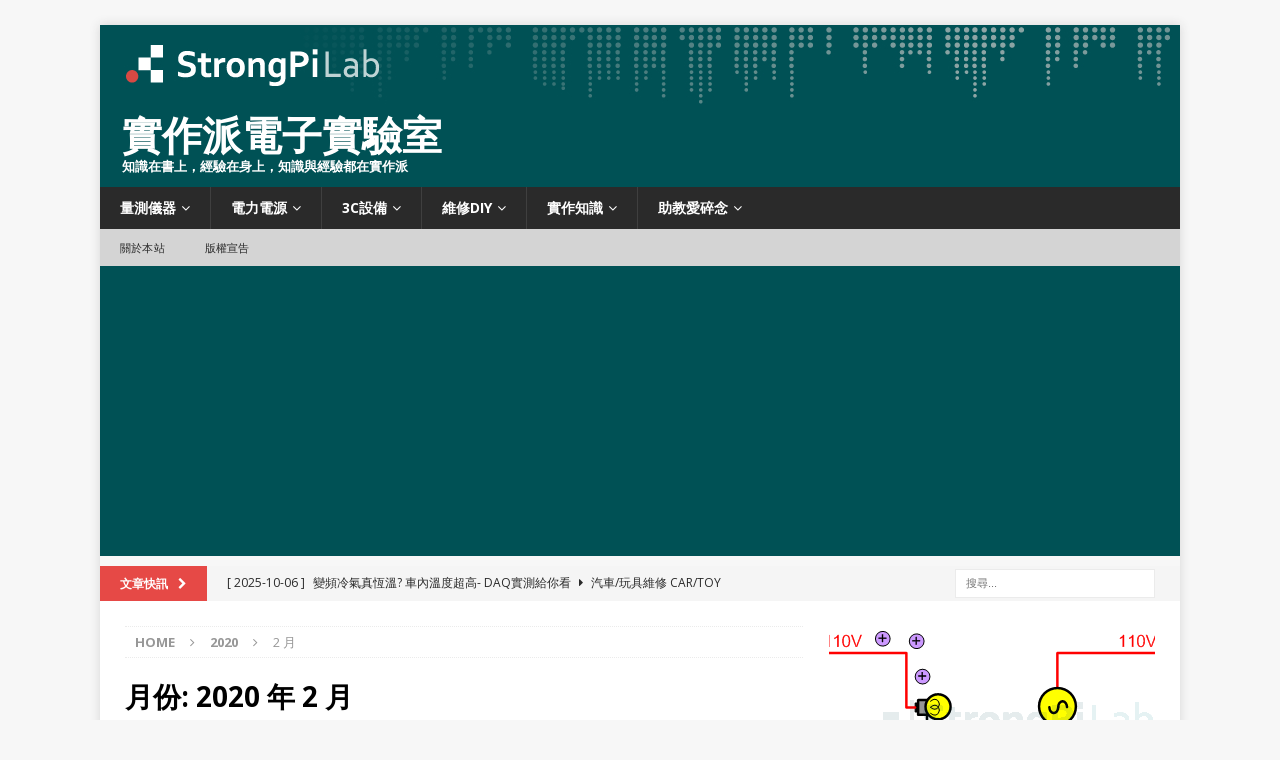

--- FILE ---
content_type: text/html; charset=UTF-8
request_url: https://www.strongpilab.com/2020/02/
body_size: 21844
content:
<!DOCTYPE html>
<html class="no-js mh-one-sb" lang="zh-TW">
<head>
<meta charset="UTF-8">
<meta name="viewport" content="width=device-width, initial-scale=1.0">
<link rel="profile" href="http://gmpg.org/xfn/11" />
<meta name='robots' content='noindex, follow' />

	<!-- This site is optimized with the Yoast SEO plugin v26.7 - https://yoast.com/wordpress/plugins/seo/ -->
	<title>2 月 2020 - 實作派電子實驗室</title>
	<meta property="og:locale" content="zh_TW" />
	<meta property="og:type" content="website" />
	<meta property="og:title" content="2 月 2020 - 實作派電子實驗室" />
	<meta property="og:url" content="https://www.strongpilab.com/2020/02/" />
	<meta property="og:site_name" content="實作派電子實驗室" />
	<meta name="twitter:card" content="summary_large_image" />
	<script type="application/ld+json" class="yoast-schema-graph">{"@context":"https://schema.org","@graph":[{"@type":"CollectionPage","@id":"https://www.strongpilab.com/2020/02/","url":"https://www.strongpilab.com/2020/02/","name":"2 月 2020 - 實作派電子實驗室","isPartOf":{"@id":"https://www.strongpilab.com/#website"},"primaryImageOfPage":{"@id":"https://www.strongpilab.com/2020/02/#primaryimage"},"image":{"@id":"https://www.strongpilab.com/2020/02/#primaryimage"},"thumbnailUrl":"https://i0.wp.com/www.strongpilab.com/wp-content/uploads/2020/02/usb-port-power-supply.jpg?fit=800%2C520&ssl=1","breadcrumb":{"@id":"https://www.strongpilab.com/2020/02/#breadcrumb"},"inLanguage":"zh-TW"},{"@type":"ImageObject","inLanguage":"zh-TW","@id":"https://www.strongpilab.com/2020/02/#primaryimage","url":"https://i0.wp.com/www.strongpilab.com/wp-content/uploads/2020/02/usb-port-power-supply.jpg?fit=800%2C520&ssl=1","contentUrl":"https://i0.wp.com/www.strongpilab.com/wp-content/uploads/2020/02/usb-port-power-supply.jpg?fit=800%2C520&ssl=1","width":800,"height":520},{"@type":"BreadcrumbList","@id":"https://www.strongpilab.com/2020/02/#breadcrumb","itemListElement":[{"@type":"ListItem","position":1,"name":"首頁","item":"https://www.strongpilab.com/"},{"@type":"ListItem","position":2,"name":"彙整為 2 月 2020"}]},{"@type":"WebSite","@id":"https://www.strongpilab.com/#website","url":"https://www.strongpilab.com/","name":"實作派電子實驗室","description":"知識在書上，經驗在身上，知識與經驗都在實作派","publisher":{"@id":"https://www.strongpilab.com/#/schema/person/9877c916bff3fd239d119481f02f7ecf"},"potentialAction":[{"@type":"SearchAction","target":{"@type":"EntryPoint","urlTemplate":"https://www.strongpilab.com/?s={search_term_string}"},"query-input":{"@type":"PropertyValueSpecification","valueRequired":true,"valueName":"search_term_string"}}],"inLanguage":"zh-TW"},{"@type":["Person","Organization"],"@id":"https://www.strongpilab.com/#/schema/person/9877c916bff3fd239d119481f02f7ecf","name":"阿信助教","image":{"@type":"ImageObject","inLanguage":"zh-TW","@id":"https://www.strongpilab.com/#/schema/person/image/","url":"https://secure.gravatar.com/avatar/0c24d77c5d4767ea7cddb39ea3fd6ba35e1419df3a9fdd0f4fe3304e0704b7a7?s=96&d=identicon&r=g","contentUrl":"https://secure.gravatar.com/avatar/0c24d77c5d4767ea7cddb39ea3fd6ba35e1419df3a9fdd0f4fe3304e0704b7a7?s=96&d=identicon&r=g","caption":"阿信助教"},"logo":{"@id":"https://www.strongpilab.com/#/schema/person/image/"},"sameAs":["https://www.facebook.com/hsingyi.wu.3"]}]}</script>
	<!-- / Yoast SEO plugin. -->


<link rel='dns-prefetch' href='//secure.gravatar.com' />
<link rel='dns-prefetch' href='//stats.wp.com' />
<link rel='dns-prefetch' href='//fonts.googleapis.com' />
<link rel='dns-prefetch' href='//v0.wordpress.com' />
<link rel='preconnect' href='//i0.wp.com' />
<link rel='preconnect' href='//c0.wp.com' />
<link rel="alternate" type="application/rss+xml" title="訂閱《實作派電子實驗室》&raquo; 資訊提供" href="https://www.strongpilab.com/feed/" />
<link rel="alternate" type="application/rss+xml" title="訂閱《實作派電子實驗室》&raquo; 留言的資訊提供" href="https://www.strongpilab.com/comments/feed/" />
<style id='wp-img-auto-sizes-contain-inline-css' type='text/css'>
img:is([sizes=auto i],[sizes^="auto," i]){contain-intrinsic-size:3000px 1500px}
/*# sourceURL=wp-img-auto-sizes-contain-inline-css */
</style>

<link rel='stylesheet' id='scap.flashblock-css' href='https://www.strongpilab.com/wp-content/plugins/compact-wp-audio-player/css/flashblock.css?ver=6.9' type='text/css' media='all' />
<link rel='stylesheet' id='scap.player-css' href='https://www.strongpilab.com/wp-content/plugins/compact-wp-audio-player/css/player.css?ver=6.9' type='text/css' media='all' />
<style id='wp-emoji-styles-inline-css' type='text/css'>

	img.wp-smiley, img.emoji {
		display: inline !important;
		border: none !important;
		box-shadow: none !important;
		height: 1em !important;
		width: 1em !important;
		margin: 0 0.07em !important;
		vertical-align: -0.1em !important;
		background: none !important;
		padding: 0 !important;
	}
/*# sourceURL=wp-emoji-styles-inline-css */
</style>
<link rel='stylesheet' id='wp-block-library-css' href='https://c0.wp.com/c/6.9/wp-includes/css/dist/block-library/style.min.css' type='text/css' media='all' />
<style id='wp-block-heading-inline-css' type='text/css'>
h1:where(.wp-block-heading).has-background,h2:where(.wp-block-heading).has-background,h3:where(.wp-block-heading).has-background,h4:where(.wp-block-heading).has-background,h5:where(.wp-block-heading).has-background,h6:where(.wp-block-heading).has-background{padding:1.25em 2.375em}h1.has-text-align-left[style*=writing-mode]:where([style*=vertical-lr]),h1.has-text-align-right[style*=writing-mode]:where([style*=vertical-rl]),h2.has-text-align-left[style*=writing-mode]:where([style*=vertical-lr]),h2.has-text-align-right[style*=writing-mode]:where([style*=vertical-rl]),h3.has-text-align-left[style*=writing-mode]:where([style*=vertical-lr]),h3.has-text-align-right[style*=writing-mode]:where([style*=vertical-rl]),h4.has-text-align-left[style*=writing-mode]:where([style*=vertical-lr]),h4.has-text-align-right[style*=writing-mode]:where([style*=vertical-rl]),h5.has-text-align-left[style*=writing-mode]:where([style*=vertical-lr]),h5.has-text-align-right[style*=writing-mode]:where([style*=vertical-rl]),h6.has-text-align-left[style*=writing-mode]:where([style*=vertical-lr]),h6.has-text-align-right[style*=writing-mode]:where([style*=vertical-rl]){rotate:180deg}
/*# sourceURL=https://c0.wp.com/c/6.9/wp-includes/blocks/heading/style.min.css */
</style>
<style id='wp-block-paragraph-inline-css' type='text/css'>
.is-small-text{font-size:.875em}.is-regular-text{font-size:1em}.is-large-text{font-size:2.25em}.is-larger-text{font-size:3em}.has-drop-cap:not(:focus):first-letter{float:left;font-size:8.4em;font-style:normal;font-weight:100;line-height:.68;margin:.05em .1em 0 0;text-transform:uppercase}body.rtl .has-drop-cap:not(:focus):first-letter{float:none;margin-left:.1em}p.has-drop-cap.has-background{overflow:hidden}:root :where(p.has-background){padding:1.25em 2.375em}:where(p.has-text-color:not(.has-link-color)) a{color:inherit}p.has-text-align-left[style*="writing-mode:vertical-lr"],p.has-text-align-right[style*="writing-mode:vertical-rl"]{rotate:180deg}
/*# sourceURL=https://c0.wp.com/c/6.9/wp-includes/blocks/paragraph/style.min.css */
</style>
<style id='global-styles-inline-css' type='text/css'>
:root{--wp--preset--aspect-ratio--square: 1;--wp--preset--aspect-ratio--4-3: 4/3;--wp--preset--aspect-ratio--3-4: 3/4;--wp--preset--aspect-ratio--3-2: 3/2;--wp--preset--aspect-ratio--2-3: 2/3;--wp--preset--aspect-ratio--16-9: 16/9;--wp--preset--aspect-ratio--9-16: 9/16;--wp--preset--color--black: #000000;--wp--preset--color--cyan-bluish-gray: #abb8c3;--wp--preset--color--white: #ffffff;--wp--preset--color--pale-pink: #f78da7;--wp--preset--color--vivid-red: #cf2e2e;--wp--preset--color--luminous-vivid-orange: #ff6900;--wp--preset--color--luminous-vivid-amber: #fcb900;--wp--preset--color--light-green-cyan: #7bdcb5;--wp--preset--color--vivid-green-cyan: #00d084;--wp--preset--color--pale-cyan-blue: #8ed1fc;--wp--preset--color--vivid-cyan-blue: #0693e3;--wp--preset--color--vivid-purple: #9b51e0;--wp--preset--gradient--vivid-cyan-blue-to-vivid-purple: linear-gradient(135deg,rgb(6,147,227) 0%,rgb(155,81,224) 100%);--wp--preset--gradient--light-green-cyan-to-vivid-green-cyan: linear-gradient(135deg,rgb(122,220,180) 0%,rgb(0,208,130) 100%);--wp--preset--gradient--luminous-vivid-amber-to-luminous-vivid-orange: linear-gradient(135deg,rgb(252,185,0) 0%,rgb(255,105,0) 100%);--wp--preset--gradient--luminous-vivid-orange-to-vivid-red: linear-gradient(135deg,rgb(255,105,0) 0%,rgb(207,46,46) 100%);--wp--preset--gradient--very-light-gray-to-cyan-bluish-gray: linear-gradient(135deg,rgb(238,238,238) 0%,rgb(169,184,195) 100%);--wp--preset--gradient--cool-to-warm-spectrum: linear-gradient(135deg,rgb(74,234,220) 0%,rgb(151,120,209) 20%,rgb(207,42,186) 40%,rgb(238,44,130) 60%,rgb(251,105,98) 80%,rgb(254,248,76) 100%);--wp--preset--gradient--blush-light-purple: linear-gradient(135deg,rgb(255,206,236) 0%,rgb(152,150,240) 100%);--wp--preset--gradient--blush-bordeaux: linear-gradient(135deg,rgb(254,205,165) 0%,rgb(254,45,45) 50%,rgb(107,0,62) 100%);--wp--preset--gradient--luminous-dusk: linear-gradient(135deg,rgb(255,203,112) 0%,rgb(199,81,192) 50%,rgb(65,88,208) 100%);--wp--preset--gradient--pale-ocean: linear-gradient(135deg,rgb(255,245,203) 0%,rgb(182,227,212) 50%,rgb(51,167,181) 100%);--wp--preset--gradient--electric-grass: linear-gradient(135deg,rgb(202,248,128) 0%,rgb(113,206,126) 100%);--wp--preset--gradient--midnight: linear-gradient(135deg,rgb(2,3,129) 0%,rgb(40,116,252) 100%);--wp--preset--font-size--small: 13px;--wp--preset--font-size--medium: 20px;--wp--preset--font-size--large: 36px;--wp--preset--font-size--x-large: 42px;--wp--preset--spacing--20: 0.44rem;--wp--preset--spacing--30: 0.67rem;--wp--preset--spacing--40: 1rem;--wp--preset--spacing--50: 1.5rem;--wp--preset--spacing--60: 2.25rem;--wp--preset--spacing--70: 3.38rem;--wp--preset--spacing--80: 5.06rem;--wp--preset--shadow--natural: 6px 6px 9px rgba(0, 0, 0, 0.2);--wp--preset--shadow--deep: 12px 12px 50px rgba(0, 0, 0, 0.4);--wp--preset--shadow--sharp: 6px 6px 0px rgba(0, 0, 0, 0.2);--wp--preset--shadow--outlined: 6px 6px 0px -3px rgb(255, 255, 255), 6px 6px rgb(0, 0, 0);--wp--preset--shadow--crisp: 6px 6px 0px rgb(0, 0, 0);}:where(.is-layout-flex){gap: 0.5em;}:where(.is-layout-grid){gap: 0.5em;}body .is-layout-flex{display: flex;}.is-layout-flex{flex-wrap: wrap;align-items: center;}.is-layout-flex > :is(*, div){margin: 0;}body .is-layout-grid{display: grid;}.is-layout-grid > :is(*, div){margin: 0;}:where(.wp-block-columns.is-layout-flex){gap: 2em;}:where(.wp-block-columns.is-layout-grid){gap: 2em;}:where(.wp-block-post-template.is-layout-flex){gap: 1.25em;}:where(.wp-block-post-template.is-layout-grid){gap: 1.25em;}.has-black-color{color: var(--wp--preset--color--black) !important;}.has-cyan-bluish-gray-color{color: var(--wp--preset--color--cyan-bluish-gray) !important;}.has-white-color{color: var(--wp--preset--color--white) !important;}.has-pale-pink-color{color: var(--wp--preset--color--pale-pink) !important;}.has-vivid-red-color{color: var(--wp--preset--color--vivid-red) !important;}.has-luminous-vivid-orange-color{color: var(--wp--preset--color--luminous-vivid-orange) !important;}.has-luminous-vivid-amber-color{color: var(--wp--preset--color--luminous-vivid-amber) !important;}.has-light-green-cyan-color{color: var(--wp--preset--color--light-green-cyan) !important;}.has-vivid-green-cyan-color{color: var(--wp--preset--color--vivid-green-cyan) !important;}.has-pale-cyan-blue-color{color: var(--wp--preset--color--pale-cyan-blue) !important;}.has-vivid-cyan-blue-color{color: var(--wp--preset--color--vivid-cyan-blue) !important;}.has-vivid-purple-color{color: var(--wp--preset--color--vivid-purple) !important;}.has-black-background-color{background-color: var(--wp--preset--color--black) !important;}.has-cyan-bluish-gray-background-color{background-color: var(--wp--preset--color--cyan-bluish-gray) !important;}.has-white-background-color{background-color: var(--wp--preset--color--white) !important;}.has-pale-pink-background-color{background-color: var(--wp--preset--color--pale-pink) !important;}.has-vivid-red-background-color{background-color: var(--wp--preset--color--vivid-red) !important;}.has-luminous-vivid-orange-background-color{background-color: var(--wp--preset--color--luminous-vivid-orange) !important;}.has-luminous-vivid-amber-background-color{background-color: var(--wp--preset--color--luminous-vivid-amber) !important;}.has-light-green-cyan-background-color{background-color: var(--wp--preset--color--light-green-cyan) !important;}.has-vivid-green-cyan-background-color{background-color: var(--wp--preset--color--vivid-green-cyan) !important;}.has-pale-cyan-blue-background-color{background-color: var(--wp--preset--color--pale-cyan-blue) !important;}.has-vivid-cyan-blue-background-color{background-color: var(--wp--preset--color--vivid-cyan-blue) !important;}.has-vivid-purple-background-color{background-color: var(--wp--preset--color--vivid-purple) !important;}.has-black-border-color{border-color: var(--wp--preset--color--black) !important;}.has-cyan-bluish-gray-border-color{border-color: var(--wp--preset--color--cyan-bluish-gray) !important;}.has-white-border-color{border-color: var(--wp--preset--color--white) !important;}.has-pale-pink-border-color{border-color: var(--wp--preset--color--pale-pink) !important;}.has-vivid-red-border-color{border-color: var(--wp--preset--color--vivid-red) !important;}.has-luminous-vivid-orange-border-color{border-color: var(--wp--preset--color--luminous-vivid-orange) !important;}.has-luminous-vivid-amber-border-color{border-color: var(--wp--preset--color--luminous-vivid-amber) !important;}.has-light-green-cyan-border-color{border-color: var(--wp--preset--color--light-green-cyan) !important;}.has-vivid-green-cyan-border-color{border-color: var(--wp--preset--color--vivid-green-cyan) !important;}.has-pale-cyan-blue-border-color{border-color: var(--wp--preset--color--pale-cyan-blue) !important;}.has-vivid-cyan-blue-border-color{border-color: var(--wp--preset--color--vivid-cyan-blue) !important;}.has-vivid-purple-border-color{border-color: var(--wp--preset--color--vivid-purple) !important;}.has-vivid-cyan-blue-to-vivid-purple-gradient-background{background: var(--wp--preset--gradient--vivid-cyan-blue-to-vivid-purple) !important;}.has-light-green-cyan-to-vivid-green-cyan-gradient-background{background: var(--wp--preset--gradient--light-green-cyan-to-vivid-green-cyan) !important;}.has-luminous-vivid-amber-to-luminous-vivid-orange-gradient-background{background: var(--wp--preset--gradient--luminous-vivid-amber-to-luminous-vivid-orange) !important;}.has-luminous-vivid-orange-to-vivid-red-gradient-background{background: var(--wp--preset--gradient--luminous-vivid-orange-to-vivid-red) !important;}.has-very-light-gray-to-cyan-bluish-gray-gradient-background{background: var(--wp--preset--gradient--very-light-gray-to-cyan-bluish-gray) !important;}.has-cool-to-warm-spectrum-gradient-background{background: var(--wp--preset--gradient--cool-to-warm-spectrum) !important;}.has-blush-light-purple-gradient-background{background: var(--wp--preset--gradient--blush-light-purple) !important;}.has-blush-bordeaux-gradient-background{background: var(--wp--preset--gradient--blush-bordeaux) !important;}.has-luminous-dusk-gradient-background{background: var(--wp--preset--gradient--luminous-dusk) !important;}.has-pale-ocean-gradient-background{background: var(--wp--preset--gradient--pale-ocean) !important;}.has-electric-grass-gradient-background{background: var(--wp--preset--gradient--electric-grass) !important;}.has-midnight-gradient-background{background: var(--wp--preset--gradient--midnight) !important;}.has-small-font-size{font-size: var(--wp--preset--font-size--small) !important;}.has-medium-font-size{font-size: var(--wp--preset--font-size--medium) !important;}.has-large-font-size{font-size: var(--wp--preset--font-size--large) !important;}.has-x-large-font-size{font-size: var(--wp--preset--font-size--x-large) !important;}
/*# sourceURL=global-styles-inline-css */
</style>

<style id='classic-theme-styles-inline-css' type='text/css'>
/*! This file is auto-generated */
.wp-block-button__link{color:#fff;background-color:#32373c;border-radius:9999px;box-shadow:none;text-decoration:none;padding:calc(.667em + 2px) calc(1.333em + 2px);font-size:1.125em}.wp-block-file__button{background:#32373c;color:#fff;text-decoration:none}
/*# sourceURL=/wp-includes/css/classic-themes.min.css */
</style>
<link rel='stylesheet' id='mh-magazine-css' href='https://www.strongpilab.com/wp-content/themes/mh-magazine/style.css?ver=3.8.2' type='text/css' media='all' />
<link rel='stylesheet' id='mh-font-awesome-css' href='https://www.strongpilab.com/wp-content/themes/mh-magazine/includes/font-awesome.min.css' type='text/css' media='all' />
<link rel='stylesheet' id='mh-google-fonts-css' href='https://fonts.googleapis.com/css?family=Open+Sans:300,400,400italic,600,700' type='text/css' media='all' />
<script type="text/javascript" src="https://www.strongpilab.com/wp-content/plugins/compact-wp-audio-player/js/soundmanager2-nodebug-jsmin.js?ver=6.9" id="scap.soundmanager2-js"></script>
<script type="text/javascript" src="https://c0.wp.com/c/6.9/wp-includes/js/jquery/jquery.min.js" id="jquery-core-js"></script>
<script type="text/javascript" src="https://c0.wp.com/c/6.9/wp-includes/js/jquery/jquery-migrate.min.js" id="jquery-migrate-js"></script>
<script type="text/javascript" src="https://www.strongpilab.com/wp-content/themes/mh-magazine/js/scripts.js?ver=3.8.2" id="mh-scripts-js"></script>
<link rel="https://api.w.org/" href="https://www.strongpilab.com/wp-json/" /><link rel="EditURI" type="application/rsd+xml" title="RSD" href="https://www.strongpilab.com/xmlrpc.php?rsd" />
<meta name="generator" content="WordPress 6.9" />
<script async src="//pagead2.googlesyndication.com/pagead/js/adsbygoogle.js"></script>
<script>
  (adsbygoogle = window.adsbygoogle || []).push({
    google_ad_client: "ca-pub-7023614667458876",
    enable_page_level_ads: true
  });
</script>

<script>
  (function(i,s,o,g,r,a,m){i['GoogleAnalyticsObject']=r;i[r]=i[r]||function(){
  (i[r].q=i[r].q||[]).push(arguments)},i[r].l=1*new Date();a=s.createElement(o),
  m=s.getElementsByTagName(o)[0];a.async=1;a.src=g;m.parentNode.insertBefore(a,m)
  })(window,document,'script','https://www.google-analytics.com/analytics.js','ga');
  ga('create', 'UA-85998177-1', 'auto');
  ga('send', 'pageview');
</script>

<meta name="google-site-verification" content="TRhgqhHbjvbvOd5DGHfNNWgxgBbGOl6YBHOyfp4rVq0" />
<meta http-equiv="X-Frame-Options" content="sameorigin" />

<script> 
//<![CDATA[ 
if (top.location != location  ) { 
top.location.href = location.href; 
} 
//]]> 
</script>
	<style>img#wpstats{display:none}</style>
		<!--[if lt IE 9]>
<script src="https://www.strongpilab.com/wp-content/themes/mh-magazine/js/css3-mediaqueries.js"></script>
<![endif]-->
<link rel="icon" href="https://i0.wp.com/www.strongpilab.com/wp-content/uploads/2018/04/cropped-logo_FB_512-1.jpg?fit=32%2C32&#038;ssl=1" sizes="32x32" />
<link rel="icon" href="https://i0.wp.com/www.strongpilab.com/wp-content/uploads/2018/04/cropped-logo_FB_512-1.jpg?fit=192%2C192&#038;ssl=1" sizes="192x192" />
<link rel="apple-touch-icon" href="https://i0.wp.com/www.strongpilab.com/wp-content/uploads/2018/04/cropped-logo_FB_512-1.jpg?fit=180%2C180&#038;ssl=1" />
<meta name="msapplication-TileImage" content="https://i0.wp.com/www.strongpilab.com/wp-content/uploads/2018/04/cropped-logo_FB_512-1.jpg?fit=270%2C270&#038;ssl=1" />
		<style type="text/css" id="wp-custom-css">
			h2{
	color: #993300;
}

p.txtquote {
	width:80%;
}

div.txtquote {
	margin: auto; 
	width:80%;
	padding:5px;
	border:1px dotted;
	background-color: #f0f0f0;
}

figure.wp-block-image{
	margin-left: auto; 
	margin-right: auto;
	display: table;
}

figure.wp-block-image.is-resized{
	margin-left: auto; 
	margin-right: auto;
}


figcaption{
	text-align: center;
}		</style>
		</head>
<body id="mh-mobile" class="archive date wp-theme-mh-magazine mh-boxed-layout mh-right-sb mh-loop-layout3 mh-widget-layout2 mh-loop-hide-caption" itemscope="itemscope" itemtype="http://schema.org/WebPage">
<div class="mh-container mh-container-outer">
<div class="mh-header-nav-mobile clearfix"></div>
<header class="mh-header" itemscope="itemscope" itemtype="http://schema.org/WPHeader">
	<div class="mh-container mh-container-inner clearfix">
		<div class="mh-custom-header clearfix">
<img src="" style="position: absolute; right: 0; top: 0; z-index: 0; width: 37%; max-height: 100%;"><a class="mh-header-image-link" href="https://www.strongpilab.com/" title="實作派電子實驗室" rel="home">
<img class="mh-header-image" src="https://www.strongpilab.com/wp-content/uploads/2016/10/strongpilab.jpg" height="" width="" alt="實作派電子實驗室" />
</a>
<div class="mh-header-columns mh-row clearfix">
<div class="mh-col-1-1 mh-site-identity">
<div class="mh-site-logo" role="banner" itemscope="itemscope" itemtype="http://schema.org/Brand">
<style type="text/css" id="mh-header-css">.mh-header-title, .mh-header-tagline { color: #ffffff; }</style>
<div class="mh-header-text">
<a class="mh-header-text-link" href="https://www.strongpilab.com/" title="實作派電子實驗室" rel="home">
<h2 class="mh-header-title">實作派電子實驗室</h2>
<h3 class="mh-header-tagline">知識在書上，經驗在身上，知識與經驗都在實作派</h3>
</a>
</div>
</div>
</div>
</div>
</div>
	</div>
	<div class="mh-main-nav-wrap">
		<nav class="mh-navigation mh-main-nav mh-container mh-container-inner clearfix" itemscope="itemscope" itemtype="http://schema.org/SiteNavigationElement">
			<div class="menu-menu-a-container"><ul id="menu-menu-a" class="menu"><li id="menu-item-22" class="menu-item menu-item-type-taxonomy menu-item-object-category menu-item-has-children menu-item-22"><a href="https://www.strongpilab.com/category/instrument/">量測儀器</a>
<ul class="sub-menu">
	<li id="menu-item-2996" class="menu-item menu-item-type-taxonomy menu-item-object-category menu-item-2996"><a href="https://www.strongpilab.com/category/instrument/meter/">電錶Meter</a></li>
	<li id="menu-item-1679" class="menu-item menu-item-type-taxonomy menu-item-object-category menu-item-1679"><a href="https://www.strongpilab.com/category/instrument/scope/">示波器 Scope</a></li>
	<li id="menu-item-1680" class="menu-item menu-item-type-taxonomy menu-item-object-category menu-item-1680"><a href="https://www.strongpilab.com/category/instrument/spectrum/">頻譜分析儀 Spectrum</a></li>
</ul>
</li>
<li id="menu-item-9563" class="menu-item menu-item-type-taxonomy menu-item-object-category menu-item-has-children menu-item-9563"><a href="https://www.strongpilab.com/category/powergrid/">電力電源</a>
<ul class="sub-menu">
	<li id="menu-item-950" class="menu-item menu-item-type-taxonomy menu-item-object-category menu-item-950"><a href="https://www.strongpilab.com/category/powergrid/safety/">觸電與安全 Safety</a></li>
	<li id="menu-item-9565" class="menu-item menu-item-type-taxonomy menu-item-object-category menu-item-9565"><a href="https://www.strongpilab.com/category/powergrid/power/">電源 Power</a></li>
	<li id="menu-item-9564" class="menu-item menu-item-type-taxonomy menu-item-object-category menu-item-9564"><a href="https://www.strongpilab.com/category/powergrid/grounding/">接地 Grounding</a></li>
</ul>
</li>
<li id="menu-item-1735" class="menu-item menu-item-type-taxonomy menu-item-object-category menu-item-has-children menu-item-1735"><a href="https://www.strongpilab.com/category/3cdevice/">3C設備</a>
<ul class="sub-menu">
	<li id="menu-item-9567" class="menu-item menu-item-type-taxonomy menu-item-object-category menu-item-9567"><a href="https://www.strongpilab.com/category/3cdevice/audio-video/">影音 Audio Video</a></li>
	<li id="menu-item-9568" class="menu-item menu-item-type-taxonomy menu-item-object-category menu-item-9568"><a href="https://www.strongpilab.com/category/3cdevice/communication/">通訊 Communication</a></li>
	<li id="menu-item-9566" class="menu-item menu-item-type-taxonomy menu-item-object-category menu-item-9566"><a href="https://www.strongpilab.com/category/3cdevice/electric-appliance/">家電 Electric Appliance</a></li>
</ul>
</li>
<li id="menu-item-599" class="menu-item menu-item-type-taxonomy menu-item-object-category menu-item-has-children menu-item-599"><a href="https://www.strongpilab.com/category/repair/">維修DIY</a>
<ul class="sub-menu">
	<li id="menu-item-9569" class="menu-item menu-item-type-taxonomy menu-item-object-category menu-item-9569"><a href="https://www.strongpilab.com/category/repair/repair-3c/">3C家電維修 Device Appliance</a></li>
	<li id="menu-item-9571" class="menu-item menu-item-type-taxonomy menu-item-object-category menu-item-9571"><a href="https://www.strongpilab.com/category/repair/car_toy/">汽車/玩具維修 Car/Toy</a></li>
	<li id="menu-item-9570" class="menu-item menu-item-type-taxonomy menu-item-object-category menu-item-9570"><a href="https://www.strongpilab.com/category/repair/repair-instrument/">儀器維修 Instrument</a></li>
</ul>
</li>
<li id="menu-item-1725" class="menu-item menu-item-type-taxonomy menu-item-object-category menu-item-has-children menu-item-1725"><a href="https://www.strongpilab.com/category/knowledge/">實作知識</a>
<ul class="sub-menu">
	<li id="menu-item-1832" class="menu-item menu-item-type-taxonomy menu-item-object-category menu-item-1832"><a href="https://www.strongpilab.com/category/knowledge/circuit-comm/">電子通訊 Circuit Communication</a></li>
	<li id="menu-item-9573" class="menu-item menu-item-type-taxonomy menu-item-object-category menu-item-9573"><a href="https://www.strongpilab.com/category/knowledge/software/">軟體操作 Software</a></li>
	<li id="menu-item-9572" class="menu-item menu-item-type-taxonomy menu-item-object-category menu-item-9572"><a href="https://www.strongpilab.com/category/knowledge/microprocessor/">單晶片 Processor</a></li>
</ul>
</li>
<li id="menu-item-3389" class="menu-item menu-item-type-taxonomy menu-item-object-category menu-item-has-children menu-item-3389"><a href="https://www.strongpilab.com/category/murmur/">助教愛碎念</a>
<ul class="sub-menu">
	<li id="menu-item-9575" class="menu-item menu-item-type-taxonomy menu-item-object-category menu-item-9575"><a href="https://www.strongpilab.com/category/murmur/career/">職場 Career</a></li>
	<li id="menu-item-9574" class="menu-item menu-item-type-taxonomy menu-item-object-category menu-item-9574"><a href="https://www.strongpilab.com/category/murmur/education/">教育 Education</a></li>
</ul>
</li>
</ul></div>		</nav>
	</div>
			<div class="mh-extra-nav-wrap">
			<div class="mh-extra-nav-bg">
				<nav class="mh-navigation mh-extra-nav mh-container mh-container-inner clearfix" itemscope="itemscope" itemtype="http://schema.org/SiteNavigationElement">
					<div class="menu-menu-b-container"><ul id="menu-menu-b" class="menu"><li id="menu-item-1733" class="menu-item menu-item-type-post_type menu-item-object-page menu-item-1733"><a href="https://www.strongpilab.com/about/">關於本站</a></li>
<li id="menu-item-1734" class="menu-item menu-item-type-post_type menu-item-object-page menu-item-1734"><a href="https://www.strongpilab.com/about/%e7%89%88%e6%ac%8a%e5%ae%a3%e5%91%8a/">版權宣告</a></li>
</ul></div>				</nav>
			</div>
		</div>
	</header>
	<div class="mh-subheader">
		<div class="mh-container mh-container-inner mh-row clearfix">
							<div class="mh-header-bar-content mh-header-bar-bottom-left mh-col-2-3 clearfix">
											<div class="mh-header-ticker mh-header-ticker-bottom">
							<div class="mh-ticker-bottom">
			<div class="mh-ticker-title mh-ticker-title-bottom">
			文章快訊<i class="fa fa-chevron-right"></i>		</div>
		<div class="mh-ticker-content mh-ticker-content-bottom">
		<ul id="mh-ticker-loop-bottom">				<li class="mh-ticker-item mh-ticker-item-bottom">
					<a href="https://www.strongpilab.com/temperature-daq-car-under-sun-and-inverter-cooler/" title="變頻冷氣真恆溫? 車內溫度超高- DAQ實測給你看">
						<span class="mh-ticker-item-date mh-ticker-item-date-bottom">
                        	[ 2025-10-06 ]                        </span>
						<span class="mh-ticker-item-title mh-ticker-item-title-bottom">
							變頻冷氣真恆溫? 車內溫度超高- DAQ實測給你看						</span>
													<span class="mh-ticker-item-cat mh-ticker-item-cat-bottom">
								<i class="fa fa-caret-right"></i>
																汽車/玩具維修 Car/Toy							</span>
											</a>
				</li>				<li class="mh-ticker-item mh-ticker-item-bottom">
					<a href="https://www.strongpilab.com/regenerative-bidirectional-power-supply/" title="直流電源供應器能到抽電流嗎? 再生雙向電源是甚麼?">
						<span class="mh-ticker-item-date mh-ticker-item-date-bottom">
                        	[ 2023-08-05 ]                        </span>
						<span class="mh-ticker-item-title mh-ticker-item-title-bottom">
							直流電源供應器能到抽電流嗎? 再生雙向電源是甚麼?						</span>
													<span class="mh-ticker-item-cat mh-ticker-item-cat-bottom">
								<i class="fa fa-caret-right"></i>
																量測儀器							</span>
											</a>
				</li>				<li class="mh-ticker-item mh-ticker-item-bottom">
					<a href="https://www.strongpilab.com/smps-stability-control-loop-response/" title="電壓穩定不簡單-Control Loop Response很重要">
						<span class="mh-ticker-item-date mh-ticker-item-date-bottom">
                        	[ 2022-10-30 ]                        </span>
						<span class="mh-ticker-item-title mh-ticker-item-title-bottom">
							電壓穩定不簡單-Control Loop Response很重要						</span>
													<span class="mh-ticker-item-cat mh-ticker-item-cat-bottom">
								<i class="fa fa-caret-right"></i>
																示波器 Scope							</span>
											</a>
				</li>				<li class="mh-ticker-item mh-ticker-item-bottom">
					<a href="https://www.strongpilab.com/how-to-choose-multimeter/" title="三用電錶 怎麼選-眉角在這裡">
						<span class="mh-ticker-item-date mh-ticker-item-date-bottom">
                        	[ 2022-10-30 ]                        </span>
						<span class="mh-ticker-item-title mh-ticker-item-title-bottom">
							三用電錶 怎麼選-眉角在這裡						</span>
													<span class="mh-ticker-item-cat mh-ticker-item-cat-bottom">
								<i class="fa fa-caret-right"></i>
																量測儀器							</span>
											</a>
				</li>				<li class="mh-ticker-item mh-ticker-item-bottom">
					<a href="https://www.strongpilab.com/switching-loss-measurement/" title="Switching loss 很重要-電供沒用也耗電-量給你看">
						<span class="mh-ticker-item-date mh-ticker-item-date-bottom">
                        	[ 2022-07-30 ]                        </span>
						<span class="mh-ticker-item-title mh-ticker-item-title-bottom">
							Switching loss 很重要-電供沒用也耗電-量給你看						</span>
													<span class="mh-ticker-item-cat mh-ticker-item-cat-bottom">
								<i class="fa fa-caret-right"></i>
																示波器 Scope							</span>
											</a>
				</li>		</ul>
	</div>
</div>						</div>
									</div>
										<div class="mh-header-bar-content mh-header-bar-bottom-right mh-col-1-3 clearfix">
											<aside class="mh-header-search mh-header-search-bottom">
							<form role="search" method="get" class="search-form" action="https://www.strongpilab.com/">
				<label>
					<span class="screen-reader-text">搜尋關鍵字:</span>
					<input type="search" class="search-field" placeholder="搜尋..." value="" name="s" />
				</label>
				<input type="submit" class="search-submit" value="搜尋" />
			</form>						</aside>
									</div>
					</div>
	</div>
<div class="mh-wrapper clearfix">
	<div class="mh-main clearfix">
		<div id="main-content" class="mh-loop mh-content" role="main"><nav class="mh-breadcrumb"><span itemscope itemtype="http://data-vocabulary.org/Breadcrumb"><a href="https://www.strongpilab.com" itemprop="url"><span itemprop="title">Home</span></a></span><span class="mh-breadcrumb-delimiter"><i class="fa fa-angle-right"></i></span><span itemscope itemtype="http://data-vocabulary.org/Breadcrumb"><a href="https://www.strongpilab.com/2020/" title="Yearly Archives" itemprop="url"><span itemprop="title">2020</span></a></span><span class="mh-breadcrumb-delimiter"><i class="fa fa-angle-right"></i></span>2 月</nav>
				<header class="page-header"><h1 class="page-title">月份: <span>2020 年 2 月</span></h1>				</header><article class="mh-posts-large-item clearfix post-7335 post type-post status-publish format-standard has-post-thumbnail hentry category-repair-3c category-repair tag-usb tag-67 tag-166">
	<figure class="mh-posts-large-thumb">
		<a class="mh-thumb-icon" href="https://www.strongpilab.com/usb-charger-poor-contact-repair/" title="USB充電器-恐怖滋滋聲-開刀房現場直擊-維修DIY"><img width="678" height="381" src="https://i0.wp.com/www.strongpilab.com/wp-content/uploads/2020/02/usb-port-power-supply.jpg?resize=678%2C381&amp;ssl=1" class="attachment-mh-magazine-content size-mh-magazine-content wp-post-image" alt="" decoding="async" fetchpriority="high" />		</a>
					<div class="mh-image-caption mh-posts-large-caption">
				3C家電維修 Device Appliance			</div>
			</figure>
	<div class="mh-posts-large-content clearfix">
		<header class="mh-posts-large-header">
			<h3 class="entry-title mh-posts-large-title">
				<a href="https://www.strongpilab.com/usb-charger-poor-contact-repair/" title="USB充電器-恐怖滋滋聲-開刀房現場直擊-維修DIY" rel="bookmark">
					USB充電器-恐怖滋滋聲-開刀房現場直擊-維修DIY				</a>
			</h3>
			<div class="mh-meta entry-meta">
<span class="entry-meta-date updated"><i class="fa fa-clock-o"></i><a href="https://www.strongpilab.com/2020/02/">2020-02-27</a></span>
<span class="entry-meta-comments"><i class="fa fa-comment-o"></i><a href="https://www.strongpilab.com/usb-charger-poor-contact-repair/#comments" class="mh-comment-count-link" >2</a></span>
</div>
		</header>
		<div class="mh-posts-large-excerpt clearfix">
			<div class="mh-excerpt"><p>朋友拿了一台小米的4 port USB充電器 給我看，他說使用時有很恐怖的滋滋聲，害他用得心驚膽跳，希望我幫他看看，於是我就把它拆了，就來跟大家分享到底是甚麼原因，以及要怎麼處理。 USB充電器 拆解 <a class="mh-excerpt-more" href="https://www.strongpilab.com/usb-charger-poor-contact-repair/" title="USB充電器-恐怖滋滋聲-開刀房現場直擊-維修DIY">[More]</a></p>
</div>		</div>
	</div>
</article><article class="mh-posts-list-item clearfix post-7313 post type-post status-publish format-standard has-post-thumbnail hentry category-repair tag-815 tag-816 tag-92 tag-817">
	<figure class="mh-posts-list-thumb">
		<a class="mh-thumb-icon mh-thumb-icon-small-mobile" href="https://www.strongpilab.com/tomas-train-gearbox-repair/"><img width="326" height="245" src="https://i0.wp.com/www.strongpilab.com/wp-content/uploads/2020/02/tomas-train-2.jpg?resize=326%2C245&amp;ssl=1" class="attachment-mh-magazine-medium size-mh-magazine-medium wp-post-image" alt="" decoding="async" srcset="https://i0.wp.com/www.strongpilab.com/wp-content/uploads/2020/02/tomas-train-2.jpg?resize=678%2C509&amp;ssl=1 678w, https://i0.wp.com/www.strongpilab.com/wp-content/uploads/2020/02/tomas-train-2.jpg?resize=326%2C245&amp;ssl=1 326w, https://i0.wp.com/www.strongpilab.com/wp-content/uploads/2020/02/tomas-train-2.jpg?resize=80%2C60&amp;ssl=1 80w" sizes="(max-width: 326px) 100vw, 326px" />		</a>
					<div class="mh-image-caption mh-posts-list-caption">
				維修DIY			</div>
			</figure>
	<div class="mh-posts-list-content clearfix">
		<header class="mh-posts-list-header">
			<h3 class="entry-title mh-posts-list-title">
				<a href="https://www.strongpilab.com/tomas-train-gearbox-repair/" title="玩具火車 不會動-湯瑪士小火車修理DIY" rel="bookmark">
					玩具火車 不會動-湯瑪士小火車修理DIY				</a>
			</h3>
			<div class="mh-meta entry-meta">
<span class="entry-meta-date updated"><i class="fa fa-clock-o"></i><a href="https://www.strongpilab.com/2020/02/">2020-02-16</a></span>
<span class="entry-meta-comments"><i class="fa fa-comment-o"></i><a href="https://www.strongpilab.com/tomas-train-gearbox-repair/#comments" class="mh-comment-count-link" >2</a></span>
</div>
		</header>
		<div class="mh-posts-list-excerpt clearfix">
			<div class="mh-excerpt"><p>前陣子接手了一台恩典牌的湯瑪士小 玩具火車 如下圖，兒子很喜歡，但開關扳到ON的時候，火車卻不會動，看著兒子用手嚕過來又嚕過去，為父的當然就想辦法來修好它了。 首先就是要把齒輪箱拆下來，這款玩具有巨大 <a class="mh-excerpt-more" href="https://www.strongpilab.com/tomas-train-gearbox-repair/" title="玩具火車 不會動-湯瑪士小火車修理DIY">[More]</a></p>
</div>		</div>
	</div>
</article><article class="mh-posts-list-item clearfix post-7271 post type-post status-publish format-standard has-post-thumbnail hentry category-repair-instrument category-repair tag-lcd tag-810 tag-813">
	<figure class="mh-posts-list-thumb">
		<a class="mh-thumb-icon mh-thumb-icon-small-mobile" href="https://www.strongpilab.com/multimeter-lcd-fade-out-repair/"><img width="326" height="245" src="https://i0.wp.com/www.strongpilab.com/wp-content/uploads/2020/02/multimeter-LCD-screen-turned-black.jpg?resize=326%2C245&amp;ssl=1" class="attachment-mh-magazine-medium size-mh-magazine-medium wp-post-image" alt="" decoding="async" srcset="https://i0.wp.com/www.strongpilab.com/wp-content/uploads/2020/02/multimeter-LCD-screen-turned-black.jpg?resize=678%2C509&amp;ssl=1 678w, https://i0.wp.com/www.strongpilab.com/wp-content/uploads/2020/02/multimeter-LCD-screen-turned-black.jpg?resize=326%2C245&amp;ssl=1 326w, https://i0.wp.com/www.strongpilab.com/wp-content/uploads/2020/02/multimeter-LCD-screen-turned-black.jpg?resize=80%2C60&amp;ssl=1 80w, https://i0.wp.com/www.strongpilab.com/wp-content/uploads/2020/02/multimeter-LCD-screen-turned-black.jpg?zoom=3&amp;resize=326%2C245&amp;ssl=1 978w" sizes="(max-width: 326px) 100vw, 326px" />		</a>
					<div class="mh-image-caption mh-posts-list-caption">
				儀器維修 Instrument			</div>
			</figure>
	<div class="mh-posts-list-content clearfix">
		<header class="mh-posts-list-header">
			<h3 class="entry-title mh-posts-list-title">
				<a href="https://www.strongpilab.com/multimeter-lcd-fade-out-repair/" title="LCD螢幕變黑-三用電表螢幕復活-維修DIY" rel="bookmark">
					LCD螢幕變黑-三用電表螢幕復活-維修DIY				</a>
			</h3>
			<div class="mh-meta entry-meta">
<span class="entry-meta-date updated"><i class="fa fa-clock-o"></i><a href="https://www.strongpilab.com/2020/02/">2020-02-07</a></span>
<span class="entry-meta-comments"><i class="fa fa-comment-o"></i><a href="https://www.strongpilab.com/multimeter-lcd-fade-out-repair/#comments" class="mh-comment-count-link" >25</a></span>
</div>
		</header>
		<div class="mh-posts-list-excerpt clearfix">
			<div class="mh-excerpt"><p>我的三用電表有15年以上的歷史了，測量一直都沒問題，只是這幾年它的 LCD螢幕變黑 ，如下圖一般，讓我看得很吃力，所以我決定來給它翻修一下。 拆解 LCD螢幕變黑 的電錶 把底殼拆開後會先看到電路板， <a class="mh-excerpt-more" href="https://www.strongpilab.com/multimeter-lcd-fade-out-repair/" title="LCD螢幕變黑-三用電表螢幕復活-維修DIY">[More]</a></p>
</div>		</div>
	</div>
</article>		</div>
			<aside class="mh-widget-col-1 mh-sidebar" itemscope="itemscope" itemtype="http://schema.org/WPSideBar"><div id="mh_magazine_posts_grid-4" class="mh-widget mh_magazine_posts_grid"><div class="mh-row mh-posts-grid mh-posts-grid-widget clearfix mh-posts-grid-hide-caption mh-posts-grid-hide-meta mh-posts-grid-hide-excerpt">
<div class="mh-col-1-3 mh-posts-grid-col clearfix">
<article class="mh-posts-grid-item clearfix post-393 post type-post status-publish format-standard has-post-thumbnail category-knowledge category-grounding category-safety category-powergrid category-circuit-comm tag-0v tag-n tag-30 tag-33 tag-25 tag-27 tag-31">
	<figure class="mh-posts-grid-thumb">
		<a class="mh-thumb-icon mh-thumb-icon-small-mobile" href="https://www.strongpilab.com/zero-volt-and-ground-difference/" title="大地-與零電位的差別-0V與Ground不同"><img width="326" height="212" src="https://i0.wp.com/www.strongpilab.com/wp-content/uploads/2016/11/0V-level.png?resize=326%2C212&amp;ssl=1" class="attachment-mh-magazine-medium size-mh-magazine-medium wp-post-image" alt="" decoding="async" loading="lazy" />		</a>
					<div class="mh-image-caption mh-posts-grid-caption">
				實作知識			</div>
			</figure>
	<h3 class="entry-title mh-posts-grid-title">
		<a href="https://www.strongpilab.com/zero-volt-and-ground-difference/" title="大地-與零電位的差別-0V與Ground不同" rel="bookmark">
			大地-與零電位的差別-0V與Ground不同		</a>
	</h3>
	<div class="mh-meta entry-meta">
<span class="entry-meta-date updated"><i class="fa fa-clock-o"></i><a href="https://www.strongpilab.com/2016/11/">2016-11-26</a></span>
<span class="entry-meta-comments"><i class="fa fa-comment-o"></i><a href="https://www.strongpilab.com/zero-volt-and-ground-difference/#comments" class="mh-comment-count-link" >34</a></span>
</div>
	<div class="mh-posts-grid-excerpt clearfix">
		<div class="mh-excerpt"><p>0V是定義出來的 首先電壓Voltage不是絕對值，它是相對值，完整名稱叫做電位差Electric Potential Difference，它是個差值，所以要有起點與終點才會有差距這種敘述。敘述電壓 <a class="mh-excerpt-more" href="https://www.strongpilab.com/zero-volt-and-ground-difference/" title="大地-與零電位的差別-0V與Ground不同">[More]</a></p>
</div>	</div>
</article></div>
<div class="mh-col-1-3 mh-posts-grid-col clearfix">
<article class="mh-posts-grid-item clearfix post-2059 post type-post status-publish format-standard has-post-thumbnail category-knowledge category-circuit-comm category-circuit tag-frequency tag-period tag-wave-equation tag-wave-length tag-552 tag-554 tag-555 tag-147 tag-84">
	<figure class="mh-posts-grid-thumb">
		<a class="mh-thumb-icon mh-thumb-icon-small-mobile" href="https://www.strongpilab.com/wavelength-period-difference/" title="波長與週期-到底誰是誰-別搞混了"><img width="326" height="245" src="https://i0.wp.com/www.strongpilab.com/wp-content/uploads/2018/02/wavelength-sine.jpg?resize=326%2C245&amp;ssl=1" class="attachment-mh-magazine-medium size-mh-magazine-medium wp-post-image" alt="" decoding="async" loading="lazy" srcset="https://i0.wp.com/www.strongpilab.com/wp-content/uploads/2018/02/wavelength-sine.jpg?resize=326%2C245&amp;ssl=1 326w, https://i0.wp.com/www.strongpilab.com/wp-content/uploads/2018/02/wavelength-sine.jpg?resize=80%2C60&amp;ssl=1 80w" sizes="auto, (max-width: 326px) 100vw, 326px" />		</a>
					<div class="mh-image-caption mh-posts-grid-caption">
				實作知識			</div>
			</figure>
	<h3 class="entry-title mh-posts-grid-title">
		<a href="https://www.strongpilab.com/wavelength-period-difference/" title="波長與週期-到底誰是誰-別搞混了" rel="bookmark">
			波長與週期-到底誰是誰-別搞混了		</a>
	</h3>
	<div class="mh-meta entry-meta">
<span class="entry-meta-date updated"><i class="fa fa-clock-o"></i><a href="https://www.strongpilab.com/2018/02/">2018-02-01</a></span>
<span class="entry-meta-comments"><i class="fa fa-comment-o"></i><a href="https://www.strongpilab.com/wavelength-period-difference/#respond" class="mh-comment-count-link" >0</a></span>
</div>
	<div class="mh-posts-grid-excerpt clearfix">
		<div class="mh-excerpt"><p>先來問大家一個問題，下面有兩張圖，一張是示波器的波形，一張是水波紋，兩個波的波峰間隔姑且稱為b，試問哪個是週期? 哪個是波長? 這個問題看來很容易，但卻考驗著自己的觀念是否正確。 波長與週期-不同的物 <a class="mh-excerpt-more" href="https://www.strongpilab.com/wavelength-period-difference/" title="波長與週期-到底誰是誰-別搞混了">[More]</a></p>
</div>	</div>
</article></div>
<div class="mh-col-1-3 mh-posts-grid-col clearfix">
<article class="mh-posts-grid-item clearfix post-1797 post type-post status-publish format-standard has-post-thumbnail category-repair-3c category-repair tag-ion tag-371 tag-373 tag-372 tag-375">
	<figure class="mh-posts-grid-thumb">
		<a class="mh-thumb-icon mh-thumb-icon-small-mobile" href="https://www.strongpilab.com/air-cleaner-repair/" title="空氣清淨機-潮濕故障-妙手回春全紀錄-維修DIY"><img width="326" height="245" src="https://i0.wp.com/www.strongpilab.com/wp-content/uploads/2017/11/%E7%A9%BA%E6%B0%A3%E6%B8%85%E6%B7%A8%E6%A9%9F-air-cleaner.png?resize=326%2C245&amp;ssl=1" class="attachment-mh-magazine-medium size-mh-magazine-medium wp-post-image" alt="空氣清淨機-air-cleaner" decoding="async" loading="lazy" />		</a>
					<div class="mh-image-caption mh-posts-grid-caption">
				3C家電維修 Device Appliance			</div>
			</figure>
	<h3 class="entry-title mh-posts-grid-title">
		<a href="https://www.strongpilab.com/air-cleaner-repair/" title="空氣清淨機-潮濕故障-妙手回春全紀錄-維修DIY" rel="bookmark">
			空氣清淨機-潮濕故障-妙手回春全紀錄-維修DIY		</a>
	</h3>
	<div class="mh-meta entry-meta">
<span class="entry-meta-date updated"><i class="fa fa-clock-o"></i><a href="https://www.strongpilab.com/2017/11/">2017-11-20</a></span>
<span class="entry-meta-comments"><i class="fa fa-comment-o"></i><a href="https://www.strongpilab.com/air-cleaner-repair/#comments" class="mh-comment-count-link" >7</a></span>
</div>
	<div class="mh-posts-grid-excerpt clearfix">
		<div class="mh-excerpt"><p>今天一位朋友拿了個空氣清淨機來給我，說是故障了，希望我能幫他看看。往插座一插，果然亮燈的地方閃阿閃的，看來是接觸不良，既然是朋友當然就幫了。不過其實我是看中它裡面的高壓元件，我聽說要把空氣離子化必須要 <a class="mh-excerpt-more" href="https://www.strongpilab.com/air-cleaner-repair/" title="空氣清淨機-潮濕故障-妙手回春全紀錄-維修DIY">[More]</a></p>
</div>	</div>
</article></div>
</div>
<div class="mh-row mh-posts-grid mh-posts-grid-widget mh-posts-grid-more clearfix mh-posts-grid-hide-caption mh-posts-grid-hide-meta mh-posts-grid-hide-excerpt">
<div class="mh-col-1-3 mh-posts-grid-col clearfix">
<article class="mh-posts-grid-item clearfix post-3670 post type-post status-publish format-standard has-post-thumbnail category-car_toy category-repair tag-ecu tag-709">
	<figure class="mh-posts-grid-thumb">
		<a class="mh-thumb-icon mh-thumb-icon-small-mobile" href="https://www.strongpilab.com/car-ecu-maintain-capacitor-replace-carbon-clean/" title="行車電腦 更換電容-與引擎積碳清理全紀錄"><img width="326" height="245" src="https://i0.wp.com/www.strongpilab.com/wp-content/uploads/2018/12/ecu-replace-ecu-box.jpg?resize=326%2C245&amp;ssl=1" class="attachment-mh-magazine-medium size-mh-magazine-medium wp-post-image" alt="行車電腦拆下就是這個樣子" decoding="async" loading="lazy" srcset="https://i0.wp.com/www.strongpilab.com/wp-content/uploads/2018/12/ecu-replace-ecu-box.jpg?resize=326%2C245&amp;ssl=1 326w, https://i0.wp.com/www.strongpilab.com/wp-content/uploads/2018/12/ecu-replace-ecu-box.jpg?resize=80%2C60&amp;ssl=1 80w, https://i0.wp.com/www.strongpilab.com/wp-content/uploads/2018/12/ecu-replace-ecu-box.jpg?zoom=2&amp;resize=326%2C245&amp;ssl=1 652w" sizes="auto, (max-width: 326px) 100vw, 326px" />		</a>
					<div class="mh-image-caption mh-posts-grid-caption">
				汽車/玩具維修 Car/Toy			</div>
			</figure>
	<h3 class="entry-title mh-posts-grid-title">
		<a href="https://www.strongpilab.com/car-ecu-maintain-capacitor-replace-carbon-clean/" title="行車電腦 更換電容-與引擎積碳清理全紀錄" rel="bookmark">
			行車電腦 更換電容-與引擎積碳清理全紀錄		</a>
	</h3>
	<div class="mh-meta entry-meta">
<span class="entry-meta-date updated"><i class="fa fa-clock-o"></i><a href="https://www.strongpilab.com/2018/12/">2018-12-03</a></span>
<span class="entry-meta-comments"><i class="fa fa-comment-o"></i><a href="https://www.strongpilab.com/car-ecu-maintain-capacitor-replace-carbon-clean/#comments" class="mh-comment-count-link" >20</a></span>
</div>
	<div class="mh-posts-grid-excerpt clearfix">
		<div class="mh-excerpt"><p>阿信助教有一台19歲的TOYOTA Premio 1.6老爺車，想說十幾年來從沒關心過自己的 行車電腦 ECU(Electronic Control Unit)，畢竟它也是一塊電路板，裡面的電解電容若 <a class="mh-excerpt-more" href="https://www.strongpilab.com/car-ecu-maintain-capacitor-replace-carbon-clean/" title="行車電腦 更換電容-與引擎積碳清理全紀錄">[More]</a></p>
</div>	</div>
</article></div>
</div>
</div><div id="mh_magazine_facebook_page-3" class="mh-widget mh_magazine_facebook_page"><h4 class="mh-widget-title"><span class="mh-widget-title-inner">Facebook</span></h4><div class="mh-magazine-facebook-page-widget">
<div class="fb-page" data-href="https://www.facebook.com/strongpilab/" data-width="300" data-height="350" data-hide-cover="0" data-show-facepile="0" data-show-posts="1"></div>
</div>
</div><div id="mh_magazine_recent_comments-2" class="mh-widget mh_magazine_recent_comments"><h4 class="mh-widget-title"><span class="mh-widget-title-inner">近期回響</span></h4>			<ul class="mh-user-widget mh-recent-comments-widget clearfix">						<li class="mh-user-item clearfix">								<figure class="mh-user-avatar">
									<a href="https://www.strongpilab.com/usb-device-over-current-repair/#comment-21357" title="阿信助教">
										<img alt='' src='https://secure.gravatar.com/avatar/0c24d77c5d4767ea7cddb39ea3fd6ba35e1419df3a9fdd0f4fe3304e0704b7a7?s=16&#038;d=identicon&#038;r=g' srcset='https://secure.gravatar.com/avatar/0c24d77c5d4767ea7cddb39ea3fd6ba35e1419df3a9fdd0f4fe3304e0704b7a7?s=32&#038;d=identicon&#038;r=g 2x' class='avatar avatar-16 photo' height='16' width='16' loading='lazy' decoding='async'/>									</a>
								</figure>							<div class="mh-user-meta">
								<span class="mh-recent-comments-author">
									阿信助教 on 								</span>
								<a class="mh-recent-comments-link" href="https://www.strongpilab.com/usb-device-over-current-repair/#comment-21357" title="阿信助教 | USB Device Over Current 不開機-維修DIY">
									USB Device Over Current 不開機-維修DIY								</a>
							</div>
						</li>						<li class="mh-user-item clearfix">								<figure class="mh-user-avatar">
									<a href="https://www.strongpilab.com/usb-device-over-current-repair/#comment-21356" title="阿信助教">
										<img alt='' src='https://secure.gravatar.com/avatar/0c24d77c5d4767ea7cddb39ea3fd6ba35e1419df3a9fdd0f4fe3304e0704b7a7?s=16&#038;d=identicon&#038;r=g' srcset='https://secure.gravatar.com/avatar/0c24d77c5d4767ea7cddb39ea3fd6ba35e1419df3a9fdd0f4fe3304e0704b7a7?s=32&#038;d=identicon&#038;r=g 2x' class='avatar avatar-16 photo' height='16' width='16' loading='lazy' decoding='async'/>									</a>
								</figure>							<div class="mh-user-meta">
								<span class="mh-recent-comments-author">
									阿信助教 on 								</span>
								<a class="mh-recent-comments-link" href="https://www.strongpilab.com/usb-device-over-current-repair/#comment-21356" title="阿信助教 | USB Device Over Current 不開機-維修DIY">
									USB Device Over Current 不開機-維修DIY								</a>
							</div>
						</li>						<li class="mh-user-item clearfix">								<figure class="mh-user-avatar">
									<a href="https://www.strongpilab.com/usb-device-over-current-repair/#comment-21355" title="阿信助教">
										<img alt='' src='https://secure.gravatar.com/avatar/0c24d77c5d4767ea7cddb39ea3fd6ba35e1419df3a9fdd0f4fe3304e0704b7a7?s=16&#038;d=identicon&#038;r=g' srcset='https://secure.gravatar.com/avatar/0c24d77c5d4767ea7cddb39ea3fd6ba35e1419df3a9fdd0f4fe3304e0704b7a7?s=32&#038;d=identicon&#038;r=g 2x' class='avatar avatar-16 photo' height='16' width='16' loading='lazy' decoding='async'/>									</a>
								</figure>							<div class="mh-user-meta">
								<span class="mh-recent-comments-author">
									阿信助教 on 								</span>
								<a class="mh-recent-comments-link" href="https://www.strongpilab.com/usb-device-over-current-repair/#comment-21355" title="阿信助教 | USB Device Over Current 不開機-維修DIY">
									USB Device Over Current 不開機-維修DIY								</a>
							</div>
						</li>						<li class="mh-user-item clearfix">								<figure class="mh-user-avatar">
									<a href="https://www.strongpilab.com/usb-device-over-current-repair/#comment-21354" title="阿信助教">
										<img alt='' src='https://secure.gravatar.com/avatar/0c24d77c5d4767ea7cddb39ea3fd6ba35e1419df3a9fdd0f4fe3304e0704b7a7?s=16&#038;d=identicon&#038;r=g' srcset='https://secure.gravatar.com/avatar/0c24d77c5d4767ea7cddb39ea3fd6ba35e1419df3a9fdd0f4fe3304e0704b7a7?s=32&#038;d=identicon&#038;r=g 2x' class='avatar avatar-16 photo' height='16' width='16' loading='lazy' decoding='async'/>									</a>
								</figure>							<div class="mh-user-meta">
								<span class="mh-recent-comments-author">
									阿信助教 on 								</span>
								<a class="mh-recent-comments-link" href="https://www.strongpilab.com/usb-device-over-current-repair/#comment-21354" title="阿信助教 | USB Device Over Current 不開機-維修DIY">
									USB Device Over Current 不開機-維修DIY								</a>
							</div>
						</li>						<li class="mh-user-item clearfix">								<figure class="mh-user-avatar">
									<a href="https://www.strongpilab.com/usb-device-over-current-repair/#comment-21347" title="OK Win Game">
										<img alt='' src='https://secure.gravatar.com/avatar/4e7281b47ab16d1277fbcde5319ffcb970d679b1e0e9e5e9f007176db50471af?s=16&#038;d=identicon&#038;r=g' srcset='https://secure.gravatar.com/avatar/4e7281b47ab16d1277fbcde5319ffcb970d679b1e0e9e5e9f007176db50471af?s=32&#038;d=identicon&#038;r=g 2x' class='avatar avatar-16 photo' height='16' width='16' loading='lazy' decoding='async'/>									</a>
								</figure>							<div class="mh-user-meta">
								<span class="mh-recent-comments-author">
									OK Win Game on 								</span>
								<a class="mh-recent-comments-link" href="https://www.strongpilab.com/usb-device-over-current-repair/#comment-21347" title="OK Win Game | USB Device Over Current 不開機-維修DIY">
									USB Device Over Current 不開機-維修DIY								</a>
							</div>
						</li>						<li class="mh-user-item clearfix">								<figure class="mh-user-avatar">
									<a href="https://www.strongpilab.com/usb-device-over-current-repair/#comment-21345" title="tiranga lottery">
										<img alt='' src='https://secure.gravatar.com/avatar/e5bc6496d13dad600afba38d24697c305e761430e71d0380c12cabb609867daa?s=16&#038;d=identicon&#038;r=g' srcset='https://secure.gravatar.com/avatar/e5bc6496d13dad600afba38d24697c305e761430e71d0380c12cabb609867daa?s=32&#038;d=identicon&#038;r=g 2x' class='avatar avatar-16 photo' height='16' width='16' loading='lazy' decoding='async'/>									</a>
								</figure>							<div class="mh-user-meta">
								<span class="mh-recent-comments-author">
									tiranga lottery on 								</span>
								<a class="mh-recent-comments-link" href="https://www.strongpilab.com/usb-device-over-current-repair/#comment-21345" title="tiranga lottery | USB Device Over Current 不開機-維修DIY">
									USB Device Over Current 不開機-維修DIY								</a>
							</div>
						</li>						<li class="mh-user-item clearfix">								<figure class="mh-user-avatar">
									<a href="https://www.strongpilab.com/usb-device-over-current-repair/#comment-21342" title="P999">
										<img alt='' src='https://secure.gravatar.com/avatar/3482502a54a5925f163836f76614c4d959f825241d2608a8558344cbd081eb0f?s=16&#038;d=identicon&#038;r=g' srcset='https://secure.gravatar.com/avatar/3482502a54a5925f163836f76614c4d959f825241d2608a8558344cbd081eb0f?s=32&#038;d=identicon&#038;r=g 2x' class='avatar avatar-16 photo' height='16' width='16' loading='lazy' decoding='async'/>									</a>
								</figure>							<div class="mh-user-meta">
								<span class="mh-recent-comments-author">
									P999 on 								</span>
								<a class="mh-recent-comments-link" href="https://www.strongpilab.com/usb-device-over-current-repair/#comment-21342" title="P999 | USB Device Over Current 不開機-維修DIY">
									USB Device Over Current 不開機-維修DIY								</a>
							</div>
						</li>						<li class="mh-user-item clearfix">								<figure class="mh-user-avatar">
									<a href="https://www.strongpilab.com/usb-device-over-current-repair/#comment-21341" title="Happymod">
										<img alt='' src='https://secure.gravatar.com/avatar/b6343bf8fe243f802e905306a44e14877a4faf45c817faeb8333099a44647979?s=16&#038;d=identicon&#038;r=g' srcset='https://secure.gravatar.com/avatar/b6343bf8fe243f802e905306a44e14877a4faf45c817faeb8333099a44647979?s=32&#038;d=identicon&#038;r=g 2x' class='avatar avatar-16 photo' height='16' width='16' loading='lazy' decoding='async'/>									</a>
								</figure>							<div class="mh-user-meta">
								<span class="mh-recent-comments-author">
									Happymod on 								</span>
								<a class="mh-recent-comments-link" href="https://www.strongpilab.com/usb-device-over-current-repair/#comment-21341" title="Happymod | USB Device Over Current 不開機-維修DIY">
									USB Device Over Current 不開機-維修DIY								</a>
							</div>
						</li>			</ul></div>	</aside>	</div>
	</div>
<footer class="mh-footer" itemscope="itemscope" itemtype="http://schema.org/WPFooter">
<div class="mh-container mh-container-inner mh-footer-widgets mh-row clearfix">
<div class="mh-col-1-1 mh-home-wide  mh-footer-area mh-footer-1">
<div id="mh_magazine_category_columns-3" class="mh-footer-widget mh_magazine_category_columns"><h6 class="mh-widget-title mh-footer-widget-title"><span class="mh-widget-title-inner mh-footer-widget-title-inner">精采文章</span></h6><div class="mh-category-columns-widget mh-category-columns-image-normal clearfix">
<div class="mh-row clearfix mh-category-columns mh-category-columns-start">
<div class="mh-col-1-4 mh-category-column clearfix">
<ul class="mh-category-column-posts clearfix">
									<li class="mh-category-column-item post-10767 post type-post status-publish format-standard has-post-thumbnail category-scope category-instrument category-powergrid category-power tag-control-loop-response tag-937 tag-939 tag-938">
																					<figure class="mh-category-column-thumb">
												<a class="mh-thumb-icon" href="https://www.strongpilab.com/smps-stability-control-loop-response/" title="電壓穩定不簡單-Control Loop Response很重要"><img width="326" height="245" src="https://i0.wp.com/www.strongpilab.com/wp-content/uploads/2022/10/control-loop-response-title.jpg?resize=326%2C245&amp;ssl=1" class="attachment-mh-magazine-medium size-mh-magazine-medium wp-post-image" alt="" decoding="async" loading="lazy" srcset="https://i0.wp.com/www.strongpilab.com/wp-content/uploads/2022/10/control-loop-response-title.jpg?resize=678%2C509&amp;ssl=1 678w, https://i0.wp.com/www.strongpilab.com/wp-content/uploads/2022/10/control-loop-response-title.jpg?resize=326%2C245&amp;ssl=1 326w, https://i0.wp.com/www.strongpilab.com/wp-content/uploads/2022/10/control-loop-response-title.jpg?resize=80%2C60&amp;ssl=1 80w, https://i0.wp.com/www.strongpilab.com/wp-content/uploads/2022/10/control-loop-response-title.jpg?zoom=3&amp;resize=326%2C245&amp;ssl=1 978w" sizes="auto, (max-width: 326px) 100vw, 326px" />												</a>
																									<div class="mh-image-caption mh-category-column-caption">
														示波器 Scope													</div>
																							</figure>
																				<h3 class="mh-category-column-title">
											<a href="https://www.strongpilab.com/smps-stability-control-loop-response/" title="電壓穩定不簡單-Control Loop Response很重要" rel="bookmark">
												電壓穩定不簡單-Control Loop Response很重要											</a>
										</h3>
									</li>									<li class="mh-category-column-item post-10592 post type-post status-publish format-standard has-post-thumbnail category-scope category-instrument tag-conduction-loss tag-switching-loss tag-929 tag-930 tag-927 tag-932 tag-933">
																				<h3 class="mh-category-column-title">
											<a href="https://www.strongpilab.com/switching-loss-measurement/" title="Switching loss 很重要-電供沒用也耗電-量給你看" rel="bookmark">
												Switching loss 很重要-電供沒用也耗電-量給你看											</a>
										</h3>
									</li>									<li class="mh-category-column-item post-10382 post type-post status-publish format-standard has-post-thumbnail category-repair-3c category-knowledge category-grounding category-scope category-safety category-powergrid category-circuit-comm category-power category-circuit tag-hot-ground tag-922">
																				<h3 class="mh-category-column-title">
											<a href="https://www.strongpilab.com/hot-ground-introduction/" title="熱地 HOT Ground 是甚麼-沒搞懂會暴電路" rel="bookmark">
												熱地 HOT Ground 是甚麼-沒搞懂會暴電路											</a>
										</h3>
									</li>									<li class="mh-category-column-item post-9887 post type-post status-publish format-standard has-post-thumbnail category-3cdevice category-knowledge category-scope category-communication category-instrument category-circuit-comm category-telephone tag-60hz tag-humming tag-904 tag-905 tag-27 tag-256">
																				<h3 class="mh-category-column-title">
											<a href="https://www.strongpilab.com/pstn-phone-reduce-60hz-humming/" title="電話訊號-降低60Hz干擾-示波器祕技下集" rel="bookmark">
												電話訊號-降低60Hz干擾-示波器祕技下集											</a>
										</h3>
									</li></ul>
</div>
<div class="mh-col-1-4 mh-category-column clearfix">
<ul class="mh-category-column-posts clearfix">
									<li class="mh-category-column-item post-8851 post type-post status-publish format-standard has-post-thumbnail category-instrument category-spectrum">
																					<figure class="mh-category-column-thumb">
												<a class="mh-thumb-icon" href="https://www.strongpilab.com/coaxial-cable-length-measurement/" title="電纜長度 量測-斷線位置判定-電波速度與反射的應用"><img width="326" height="245" src="https://i0.wp.com/www.strongpilab.com/wp-content/uploads/2021/08/cable-length-meas-title.jpg?resize=326%2C245&amp;ssl=1" class="attachment-mh-magazine-medium size-mh-magazine-medium wp-post-image" alt="" decoding="async" loading="lazy" srcset="https://i0.wp.com/www.strongpilab.com/wp-content/uploads/2021/08/cable-length-meas-title.jpg?resize=678%2C509&amp;ssl=1 678w, https://i0.wp.com/www.strongpilab.com/wp-content/uploads/2021/08/cable-length-meas-title.jpg?resize=326%2C245&amp;ssl=1 326w, https://i0.wp.com/www.strongpilab.com/wp-content/uploads/2021/08/cable-length-meas-title.jpg?resize=80%2C60&amp;ssl=1 80w, https://i0.wp.com/www.strongpilab.com/wp-content/uploads/2021/08/cable-length-meas-title.jpg?zoom=3&amp;resize=326%2C245&amp;ssl=1 978w" sizes="auto, (max-width: 326px) 100vw, 326px" />												</a>
																									<div class="mh-image-caption mh-category-column-caption">
														頻譜分析儀 Spectrum													</div>
																							</figure>
																				<h3 class="mh-category-column-title">
											<a href="https://www.strongpilab.com/coaxial-cable-length-measurement/" title="電纜長度 量測-斷線位置判定-電波速度與反射的應用" rel="bookmark">
												電纜長度 量測-斷線位置判定-電波速度與反射的應用											</a>
										</h3>
									</li>									<li class="mh-category-column-item post-8554 post type-post status-publish format-standard has-post-thumbnail category-spectrum tag-871 tag-872 tag-703">
																				<h3 class="mh-category-column-title">
											<a href="https://www.strongpilab.com/microwave-oven-leakage/" title="微波爐電磁波-會洩漏多少功率-實際測試給你看" rel="bookmark">
												微波爐電磁波-會洩漏多少功率-實際測試給你看											</a>
										</h3>
									</li>									<li class="mh-category-column-item post-8552 post type-post status-publish format-standard has-post-thumbnail category-spectrum tag-204 tag-152">
																				<h3 class="mh-category-column-title">
											<a href="https://www.strongpilab.com/channel-power/" title="Channel Power 頻道功率-有線電視頻譜長這樣" rel="bookmark">
												Channel Power 頻道功率-有線電視頻譜長這樣											</a>
										</h3>
									</li>									<li class="mh-category-column-item post-8550 post type-post status-publish format-standard has-post-thumbnail category-instrument category-spectrum">
																				<h3 class="mh-category-column-title">
											<a href="https://www.strongpilab.com/splitter/" title="分配器 Splitter 效能測試" rel="bookmark">
												分配器 Splitter 效能測試											</a>
										</h3>
									</li></ul>
</div>
<div class="mh-col-1-4 mh-category-column clearfix">
<ul class="mh-category-column-posts clearfix">
									<li class="mh-category-column-item post-11008 post type-post status-publish format-standard has-post-thumbnail category-grounding category-safety category-powergrid category-power tag-28 tag-947 tag-27 tag-55 tag-71">
																					<figure class="mh-category-column-thumb">
												<a class="mh-thumb-icon" href="https://www.strongpilab.com/wall-socket-hot-neutral-reverse-detection/" title="插座配線接反-火線與中性線正確嗎? 如何偵測配線正確?"><img width="326" height="245" src="https://i0.wp.com/www.strongpilab.com/wp-content/uploads/2022/12/honeywell-panel-repair-title.jpg?resize=326%2C245&amp;ssl=1" class="attachment-mh-magazine-medium size-mh-magazine-medium wp-post-image" alt="" decoding="async" loading="lazy" srcset="https://i0.wp.com/www.strongpilab.com/wp-content/uploads/2022/12/honeywell-panel-repair-title.jpg?resize=678%2C509&amp;ssl=1 678w, https://i0.wp.com/www.strongpilab.com/wp-content/uploads/2022/12/honeywell-panel-repair-title.jpg?resize=326%2C245&amp;ssl=1 326w, https://i0.wp.com/www.strongpilab.com/wp-content/uploads/2022/12/honeywell-panel-repair-title.jpg?resize=80%2C60&amp;ssl=1 80w, https://i0.wp.com/www.strongpilab.com/wp-content/uploads/2022/12/honeywell-panel-repair-title.jpg?zoom=3&amp;resize=326%2C245&amp;ssl=1 978w" sizes="auto, (max-width: 326px) 100vw, 326px" />												</a>
																									<div class="mh-image-caption mh-category-column-caption">
														觸電與安全 Safety													</div>
																							</figure>
																				<h3 class="mh-category-column-title">
											<a href="https://www.strongpilab.com/wall-socket-hot-neutral-reverse-detection/" title="插座配線接反-火線與中性線正確嗎? 如何偵測配線正確?" rel="bookmark">
												插座配線接反-火線與中性線正確嗎? 如何偵測配線正確?											</a>
										</h3>
									</li>									<li class="mh-category-column-item post-10546 post type-post status-publish format-standard has-post-thumbnail category-3cdevice category-electric-appliance category-grounding category-safety category-powergrid tag-27 tag-924 tag-926 tag-925 tag-246">
																				<h3 class="mh-category-column-title">
											<a href="https://www.strongpilab.com/metal-housing-little-leakage-solution/" title="手指會抖動-摸機殼會麻-會沙-是漏電嗎-接地能改善嗎?" rel="bookmark">
												手指會抖動-摸機殼會麻-會沙-是漏電嗎-接地能改善嗎?											</a>
										</h3>
									</li>									<li class="mh-category-column-item post-10382 post type-post status-publish format-standard has-post-thumbnail category-repair-3c category-knowledge category-grounding category-scope category-safety category-powergrid category-circuit-comm category-power category-circuit tag-hot-ground tag-922">
																				<h3 class="mh-category-column-title">
											<a href="https://www.strongpilab.com/hot-ground-introduction/" title="熱地 HOT Ground 是甚麼-沒搞懂會暴電路" rel="bookmark">
												熱地 HOT Ground 是甚麼-沒搞懂會暴電路											</a>
										</h3>
									</li>									<li class="mh-category-column-item post-8849 post type-post status-publish format-standard has-post-thumbnail category-knowledge category-repair category-safety category-power tag-wirecare tag-874">
																				<h3 class="mh-category-column-title">
											<a href="https://www.strongpilab.com/power-socket-detector-wirecare/" title="插座老化 偵測器 WIRECARE-原理與實測" rel="bookmark">
												插座老化 偵測器 WIRECARE-原理與實測											</a>
										</h3>
									</li></ul>
</div>
<div class="mh-col-1-4 mh-category-column clearfix">
<ul class="mh-category-column-posts clearfix">
									<li class="mh-category-column-item post-11300 post type-post status-publish format-standard has-post-thumbnail category-car_toy category-repair category-instrument category-meter tag-984 tag-982 tag-983 tag-985 tag-980 tag-981">
																					<figure class="mh-category-column-thumb">
												<a class="mh-thumb-icon" href="https://www.strongpilab.com/temperature-daq-car-under-sun-and-inverter-cooler/" title="變頻冷氣真恆溫? 車內溫度超高- DAQ實測給你看"><img width="326" height="245" src="https://i0.wp.com/www.strongpilab.com/wp-content/uploads/2024/03/thermal-sensor-on-wind-shield.png?resize=326%2C245&amp;ssl=1" class="attachment-mh-magazine-medium size-mh-magazine-medium wp-post-image" alt="" decoding="async" loading="lazy" srcset="https://i0.wp.com/www.strongpilab.com/wp-content/uploads/2024/03/thermal-sensor-on-wind-shield.png?resize=678%2C509&amp;ssl=1 678w, https://i0.wp.com/www.strongpilab.com/wp-content/uploads/2024/03/thermal-sensor-on-wind-shield.png?resize=326%2C245&amp;ssl=1 326w, https://i0.wp.com/www.strongpilab.com/wp-content/uploads/2024/03/thermal-sensor-on-wind-shield.png?resize=80%2C60&amp;ssl=1 80w, https://i0.wp.com/www.strongpilab.com/wp-content/uploads/2024/03/thermal-sensor-on-wind-shield.png?zoom=3&amp;resize=326%2C245&amp;ssl=1 978w" sizes="auto, (max-width: 326px) 100vw, 326px" />												</a>
																									<div class="mh-image-caption mh-category-column-caption">
														維修DIY													</div>
																							</figure>
																				<h3 class="mh-category-column-title">
											<a href="https://www.strongpilab.com/temperature-daq-car-under-sun-and-inverter-cooler/" title="變頻冷氣真恆溫? 車內溫度超高- DAQ實測給你看" rel="bookmark">
												變頻冷氣真恆溫? 車內溫度超高- DAQ實測給你看											</a>
										</h3>
									</li>									<li class="mh-category-column-item post-11297 post type-post status-publish format-standard has-post-thumbnail category-repair-3c category-car_toy category-repair category-powergrid category-power tag-978 tag-977 tag-605 tag-979">
																				<h3 class="mh-category-column-title">
											<a href="https://www.strongpilab.com/car-camcorder-time-incorrect-repair/" title="行車紀錄器時間亂跳-老是回到過去-維修DIY" rel="bookmark">
												行車紀錄器時間亂跳-老是回到過去-維修DIY											</a>
										</h3>
									</li>									<li class="mh-category-column-item post-11200 post type-post status-publish format-standard has-post-thumbnail category-repair-3c category-3cdevice category-interference category-audio-video category-repair tag-dvd tag-tray tag-970 tag-976 tag-975 tag-971 tag-968 tag-972 tag-973 tag-817">
																				<h3 class="mh-category-column-title">
											<a href="https://www.strongpilab.com/disk-tray-not-open-blu-ray-dvd-repair/" title="光碟 托盤 打不開-按鈕卡卡-維修DIY" rel="bookmark">
												光碟 托盤 打不開-按鈕卡卡-維修DIY											</a>
										</h3>
									</li>									<li class="mh-category-column-item post-11196 post type-post status-publish format-standard has-post-thumbnail category-repair-3c category-3cdevice category-electric-appliance category-knowledge category-car_toy category-repair category-powergrid category-power category-circuit tag-soh tag-957 tag-960 tag-959 tag-958 tag-956 tag-819">
																				<h3 class="mh-category-column-title">
											<a href="https://www.strongpilab.com/battery-soh-charge-discharge/" title="電池快壞了嗎? 要充放電後才知道" rel="bookmark">
												電池快壞了嗎? 要充放電後才知道											</a>
										</h3>
									</li></ul>
</div>
</div>
</div>
</div></div>
</div>
</footer>
<div class="mh-copyright-wrap">
	<div class="mh-container mh-container-inner clearfix">
		<p class="mh-copyright">
			Copyright © 2017 StrongpiLab		</p>
	</div>
</div>
<a href="#" class="mh-back-to-top"><i class="fa fa-chevron-up"></i></a>
</div><!-- .mh-container-outer -->
<script type="speculationrules">
{"prefetch":[{"source":"document","where":{"and":[{"href_matches":"/*"},{"not":{"href_matches":["/wp-*.php","/wp-admin/*","/wp-content/uploads/*","/wp-content/*","/wp-content/plugins/*","/wp-content/themes/mh-magazine/*","/*\\?(.+)"]}},{"not":{"selector_matches":"a[rel~=\"nofollow\"]"}},{"not":{"selector_matches":".no-prefetch, .no-prefetch a"}}]},"eagerness":"conservative"}]}
</script>

<!-- WP Audio player plugin v1.9.15 - https://www.tipsandtricks-hq.com/wordpress-audio-music-player-plugin-4556/ -->
    <script type="text/javascript">
        soundManager.useFlashBlock = true; // optional - if used, required flashblock.css
        soundManager.url = 'https://www.strongpilab.com/wp-content/plugins/compact-wp-audio-player/swf/soundmanager2.swf';
        function play_mp3(flg, ids, mp3url, volume, loops)
        {
            //Check the file URL parameter value
            var pieces = mp3url.split("|");
            if (pieces.length > 1) {//We have got an .ogg file too
                mp3file = pieces[0];
                oggfile = pieces[1];
                //set the file URL to be an array with the mp3 and ogg file
                mp3url = new Array(mp3file, oggfile);
            }

            soundManager.createSound({
                id: 'btnplay_' + ids,
                volume: volume,
                url: mp3url
            });

            if (flg == 'play') {
                    soundManager.play('btnplay_' + ids, {
                    onfinish: function() {
                        if (loops == 'true') {
                            loopSound('btnplay_' + ids);
                        }
                        else {
                            document.getElementById('btnplay_' + ids).style.display = 'inline';
                            document.getElementById('btnstop_' + ids).style.display = 'none';
                        }
                    }
                });
            }
            else if (flg == 'stop') {
    //soundManager.stop('btnplay_'+ids);
                soundManager.pause('btnplay_' + ids);
            }
        }
        function show_hide(flag, ids)
        {
            if (flag == 'play') {
                document.getElementById('btnplay_' + ids).style.display = 'none';
                document.getElementById('btnstop_' + ids).style.display = 'inline';
            }
            else if (flag == 'stop') {
                document.getElementById('btnplay_' + ids).style.display = 'inline';
                document.getElementById('btnstop_' + ids).style.display = 'none';
            }
        }
        function loopSound(soundID)
        {
            window.setTimeout(function() {
                soundManager.play(soundID, {onfinish: function() {
                        loopSound(soundID);
                    }});
            }, 1);
        }
        function stop_all_tracks()
        {
            soundManager.stopAll();
            var inputs = document.getElementsByTagName("input");
            for (var i = 0; i < inputs.length; i++) {
                if (inputs[i].id.indexOf("btnplay_") == 0) {
                    inputs[i].style.display = 'inline';//Toggle the play button
                }
                if (inputs[i].id.indexOf("btnstop_") == 0) {
                    inputs[i].style.display = 'none';//Hide the stop button
                }
            }
        }
    </script>
    <!--
<img src="https://www.strongpilab.com/wp-content/uploads/2019/11/tt3.png" style="position: relative; right: 0; top: 0; z-index: 0; width:30vw"/>
-->
			<div id="fb-root"></div>
			<script>
				(function(d, s, id){
					var js, fjs = d.getElementsByTagName(s)[0];
					if (d.getElementById(id)) return;
					js = d.createElement(s); js.id = id;
					js.src = "//connect.facebook.net/zh_TW/sdk.js#xfbml=1&version=v2.9";
					fjs.parentNode.insertBefore(js, fjs);
				}(document, 'script', 'facebook-jssdk'));
			</script> 	<div style="display:none">
			<div class="grofile-hash-map-7153100ac4de46e5d5b58c1dd1e486ff">
		</div>
		<div class="grofile-hash-map-f0b0a9209da9bc6d11966e6758b15476">
		</div>
		<div class="grofile-hash-map-fd2d7dd383736a965642bccf194d7d71">
		</div>
		<div class="grofile-hash-map-a071cf0f725c5385d886a570eefbae15">
		</div>
		<div class="grofile-hash-map-01323f3bbbdc75df3d195ed9108ea788">
		</div>
		</div>
		<script type="text/javascript" src="https://secure.gravatar.com/js/gprofiles.js?ver=202603" id="grofiles-cards-js"></script>
<script type="text/javascript" id="wpgroho-js-extra">
/* <![CDATA[ */
var WPGroHo = {"my_hash":""};
//# sourceURL=wpgroho-js-extra
/* ]]> */
</script>
<script type="text/javascript" src="https://c0.wp.com/p/jetpack/15.4/modules/wpgroho.js" id="wpgroho-js"></script>
<script type="text/javascript" id="jetpack-stats-js-before">
/* <![CDATA[ */
_stq = window._stq || [];
_stq.push([ "view", {"v":"ext","blog":"124033932","post":"0","tz":"8","srv":"www.strongpilab.com","arch_date":"2020/02","arch_results":"3","j":"1:15.4"} ]);
_stq.push([ "clickTrackerInit", "124033932", "0" ]);
//# sourceURL=jetpack-stats-js-before
/* ]]> */
</script>
<script type="text/javascript" src="https://stats.wp.com/e-202603.js" id="jetpack-stats-js" defer="defer" data-wp-strategy="defer"></script>
<script type="text/javascript" src="https://cdnjs.cloudflare.com/ajax/libs/mathjax/2.7.9/MathJax.js?config=default&amp;ver=1.3.13" id="mathjax-js"></script>
<script id="wp-emoji-settings" type="application/json">
{"baseUrl":"https://s.w.org/images/core/emoji/17.0.2/72x72/","ext":".png","svgUrl":"https://s.w.org/images/core/emoji/17.0.2/svg/","svgExt":".svg","source":{"concatemoji":"https://www.strongpilab.com/wp-includes/js/wp-emoji-release.min.js?ver=6.9"}}
</script>
<script type="module">
/* <![CDATA[ */
/*! This file is auto-generated */
const a=JSON.parse(document.getElementById("wp-emoji-settings").textContent),o=(window._wpemojiSettings=a,"wpEmojiSettingsSupports"),s=["flag","emoji"];function i(e){try{var t={supportTests:e,timestamp:(new Date).valueOf()};sessionStorage.setItem(o,JSON.stringify(t))}catch(e){}}function c(e,t,n){e.clearRect(0,0,e.canvas.width,e.canvas.height),e.fillText(t,0,0);t=new Uint32Array(e.getImageData(0,0,e.canvas.width,e.canvas.height).data);e.clearRect(0,0,e.canvas.width,e.canvas.height),e.fillText(n,0,0);const a=new Uint32Array(e.getImageData(0,0,e.canvas.width,e.canvas.height).data);return t.every((e,t)=>e===a[t])}function p(e,t){e.clearRect(0,0,e.canvas.width,e.canvas.height),e.fillText(t,0,0);var n=e.getImageData(16,16,1,1);for(let e=0;e<n.data.length;e++)if(0!==n.data[e])return!1;return!0}function u(e,t,n,a){switch(t){case"flag":return n(e,"\ud83c\udff3\ufe0f\u200d\u26a7\ufe0f","\ud83c\udff3\ufe0f\u200b\u26a7\ufe0f")?!1:!n(e,"\ud83c\udde8\ud83c\uddf6","\ud83c\udde8\u200b\ud83c\uddf6")&&!n(e,"\ud83c\udff4\udb40\udc67\udb40\udc62\udb40\udc65\udb40\udc6e\udb40\udc67\udb40\udc7f","\ud83c\udff4\u200b\udb40\udc67\u200b\udb40\udc62\u200b\udb40\udc65\u200b\udb40\udc6e\u200b\udb40\udc67\u200b\udb40\udc7f");case"emoji":return!a(e,"\ud83e\u1fac8")}return!1}function f(e,t,n,a){let r;const o=(r="undefined"!=typeof WorkerGlobalScope&&self instanceof WorkerGlobalScope?new OffscreenCanvas(300,150):document.createElement("canvas")).getContext("2d",{willReadFrequently:!0}),s=(o.textBaseline="top",o.font="600 32px Arial",{});return e.forEach(e=>{s[e]=t(o,e,n,a)}),s}function r(e){var t=document.createElement("script");t.src=e,t.defer=!0,document.head.appendChild(t)}a.supports={everything:!0,everythingExceptFlag:!0},new Promise(t=>{let n=function(){try{var e=JSON.parse(sessionStorage.getItem(o));if("object"==typeof e&&"number"==typeof e.timestamp&&(new Date).valueOf()<e.timestamp+604800&&"object"==typeof e.supportTests)return e.supportTests}catch(e){}return null}();if(!n){if("undefined"!=typeof Worker&&"undefined"!=typeof OffscreenCanvas&&"undefined"!=typeof URL&&URL.createObjectURL&&"undefined"!=typeof Blob)try{var e="postMessage("+f.toString()+"("+[JSON.stringify(s),u.toString(),c.toString(),p.toString()].join(",")+"));",a=new Blob([e],{type:"text/javascript"});const r=new Worker(URL.createObjectURL(a),{name:"wpTestEmojiSupports"});return void(r.onmessage=e=>{i(n=e.data),r.terminate(),t(n)})}catch(e){}i(n=f(s,u,c,p))}t(n)}).then(e=>{for(const n in e)a.supports[n]=e[n],a.supports.everything=a.supports.everything&&a.supports[n],"flag"!==n&&(a.supports.everythingExceptFlag=a.supports.everythingExceptFlag&&a.supports[n]);var t;a.supports.everythingExceptFlag=a.supports.everythingExceptFlag&&!a.supports.flag,a.supports.everything||((t=a.source||{}).concatemoji?r(t.concatemoji):t.wpemoji&&t.twemoji&&(r(t.twemoji),r(t.wpemoji)))});
//# sourceURL=https://www.strongpilab.com/wp-includes/js/wp-emoji-loader.min.js
/* ]]> */
</script>
</body>
</html>

<!-- Page cached by LiteSpeed Cache 7.7 on 2026-01-18 06:46:19 -->

--- FILE ---
content_type: text/html; charset=utf-8
request_url: https://www.google.com/recaptcha/api2/aframe
body_size: 258
content:
<!DOCTYPE HTML><html><head><meta http-equiv="content-type" content="text/html; charset=UTF-8"></head><body><script nonce="CFh7vIA-PYA0D-xn2OqdZg">/** Anti-fraud and anti-abuse applications only. See google.com/recaptcha */ try{var clients={'sodar':'https://pagead2.googlesyndication.com/pagead/sodar?'};window.addEventListener("message",function(a){try{if(a.source===window.parent){var b=JSON.parse(a.data);var c=clients[b['id']];if(c){var d=document.createElement('img');d.src=c+b['params']+'&rc='+(localStorage.getItem("rc::a")?sessionStorage.getItem("rc::b"):"");window.document.body.appendChild(d);sessionStorage.setItem("rc::e",parseInt(sessionStorage.getItem("rc::e")||0)+1);localStorage.setItem("rc::h",'1768763009820');}}}catch(b){}});window.parent.postMessage("_grecaptcha_ready", "*");}catch(b){}</script></body></html>

--- FILE ---
content_type: text/plain
request_url: https://www.google-analytics.com/j/collect?v=1&_v=j102&a=2133191624&t=pageview&_s=1&dl=https%3A%2F%2Fwww.strongpilab.com%2F2020%2F02%2F&ul=en-us%40posix&dt=2%20%E6%9C%88%202020%20-%20%E5%AF%A6%E4%BD%9C%E6%B4%BE%E9%9B%BB%E5%AD%90%E5%AF%A6%E9%A9%97%E5%AE%A4&sr=1280x720&vp=1280x720&_u=IEBAAEABAAAAACAAI~&jid=835111121&gjid=679406797&cid=902239157.1768763008&tid=UA-85998177-1&_gid=778269073.1768763008&_r=1&_slc=1&z=198601599
body_size: -451
content:
2,cG-BC358KFFFV